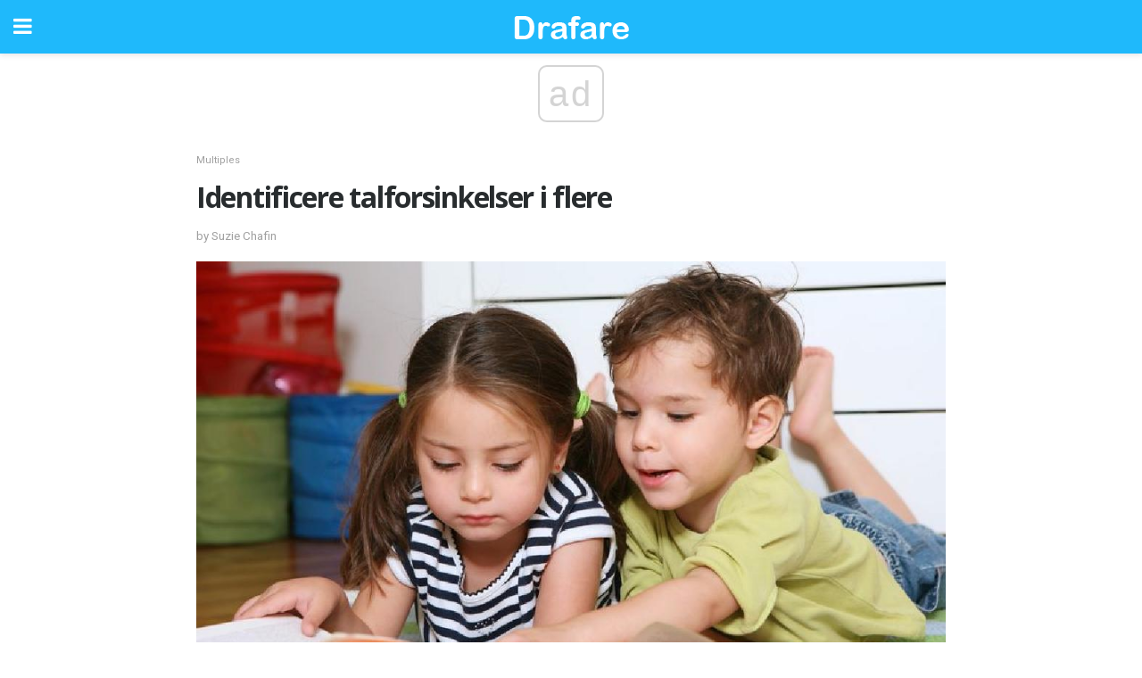

--- FILE ---
content_type: text/html; charset=UTF-8
request_url: https://da.drafare.com/identificere-talforsinkelser-i-flere/
body_size: 14516
content:
<!doctype html>
<html amp>
<head>
<meta charset="utf-8">
<meta name="viewport" content="width=device-width,initial-scale=1,minimum-scale=1,maximum-scale=1,user-scalable=no">
<link rel="canonical" href="https://da.drafare.com/identificere-talforsinkelser-i-flere/">
<script custom-element="amp-sidebar" src="https://cdn.ampproject.org/v0/amp-sidebar-0.1.js" async></script>
<link rel="icon" href="https://da.drafare.com/wp-content/themes/jnews-health/images/favicon-75x75.png" sizes="32x32" />
<link rel="icon" href="https://da.drafare.com/wp-content/themes/jnews-health/images/favicon.png" sizes="192x192" />
<link rel="apple-touch-icon-precomposed" href="https://da.drafare.com/wp-content/themes/jnews-health/images/favicon.png" />
<meta name="msapplication-TileImage" content="https://da.drafare.com/wp-content/themes/jnews-health/images/favicon.png" />
<link href="https://maxcdn.bootstrapcdn.com/font-awesome/4.7.0/css/font-awesome.min.css" rel="stylesheet" type="text/css">
<title>Identificere talforsinkelser i flere</title>
<script src="https://cdn.ampproject.org/v0.js" async></script>
<link rel="stylesheet" href="https://fonts.googleapis.com/css?family=Roboto%3Aregular%2C700%2Citalic%2C700italic%7COpen+Sans%3Aregular%2C700" >
<style amp-boilerplate>body{-webkit-animation:-amp-start 8s steps(1,end) 0s 1 normal both;-moz-animation:-amp-start 8s steps(1,end) 0s 1 normal both;-ms-animation:-amp-start 8s steps(1,end) 0s 1 normal both;animation:-amp-start 8s steps(1,end) 0s 1 normal both}@-webkit-keyframes -amp-start{from{visibility:hidden}to{visibility:visible}}@-moz-keyframes -amp-start{from{visibility:hidden}to{visibility:visible}}@-ms-keyframes -amp-start{from{visibility:hidden}to{visibility:visible}}@-o-keyframes -amp-start{from{visibility:hidden}to{visibility:visible}}@keyframes -amp-start{from{visibility:hidden}to{visibility:visible}}</style>
<noscript>
	<style amp-boilerplate>body{-webkit-animation:none;-moz-animation:none;-ms-animation:none;animation:none}</style>
</noscript>
<style amp-custom>
	/*** Generic WP ***/
	/*.alignright {
	float: right;
	}
	.alignleft {
	float: left;
	}*/
	.aligncenter {
	display: block;
	margin-left: auto;
	margin-right: auto;
	}
	.amp-wp-enforced-sizes {
	/** Our sizes fallback is 100vw, and we have a padding on the container; the max-width here prevents the element from overflowing. **/
	max-width: 100%;
	margin: 0 auto;
	}
	.amp-wp-unknown-size img {
	/** Worst case scenario when we can't figure out dimensions for an image. **/
	/** Force the image into a box of fixed dimensions and use object-fit to scale. **/
	object-fit: contain;
	}
	/* Clearfix */
	.clearfix:before, .clearfix:after {
	content: " ";
	display: table;
	}
	.clearfix:after {
	clear: both;
	}
	/*** Theme Styles ***/
	.amp-wp-content, .amp-wp-title-bar div {
	margin: 0 auto;
	max-width: 600px;
	}
	body, html {
	height: 100%;
	margin: 0;
	}
	body {
	background-color: #FFFFFF;
	color: #4f5254;
	font-family: -apple-system, BlinkMacSystemFont, "Segoe UI", "Roboto", "Oxygen-Sans", "Ubuntu", "Cantarell", "Helvetica Neue", sans-serif;
	font-size: 14px;
	line-height: 1.785714285714286em;
	text-rendering: optimizeLegibility;
	-webkit-font-smoothing: antialiased;
	-moz-osx-font-smoothing: grayscale;
	}
	h1,
	h2,
	h3,
	h4,
	h5,
	h6,
	.amp-wp-title {
	color: #282c2e;
	}
	body,
	input,
	textarea,
	select,
	.chosen-container-single .chosen-single,
	.btn,
	.button {
	font-family: Roboto;
	}
	.amp-wp-title {
	font-family: Open Sans;
	}
	::-moz-selection {
	background: #fde69a;
	color: #212121;
	text-shadow: none;
	}
	::-webkit-selection {
	background: #fde69a;
	color: #212121;
	text-shadow: none;
	}
	::selection {
	background: #fde69a;
	color: #212121;
	text-shadow: none;
	}
	p, ol, ul, figure {
	margin: 0 0 1em;
	padding: 0;
	}
	a, a:visited {
	text-decoration: none;
	}
	a:hover, a:active, a:focus {
	color: #212121;
	}
	/*** Global Color ***/
	a,
	a:visited,
	#breadcrumbs a:hover,
	.amp-related-content h3 a:hover,
	.amp-related-content h3 a:focus,
	.bestprice .price, .jeg_review_title
	{
	color: #1fb9fb;
	}
	/*** Header ***/
	.amp-wp-header {
	text-align: center;
	background-color: #fff;
	height: 60px;
	box-shadow: 0 2px 6px rgba(0, 0, 0,.1);
	}
	.amp-wp-header.dark {
	background-color: #212121;
	}
	.amp-wp-header .jeg_mobile_logo {
	background-image: url(https://da.drafare.com/wp-content/themes/jnews-health/images/health_logo_mobile.png);
	}
	@media
	only screen and (-webkit-min-device-pixel-ratio: 2),
	only screen and (   min--moz-device-pixel-ratio: 2),
	only screen and (     -o-min-device-pixel-ratio: 2/1),
	only screen and (        min-device-pixel-ratio: 2),
	only screen and (                min-resolution: 192dpi),
	only screen and (                min-resolution: 2dppx) {
	.amp-wp-header .jeg_mobile_logo {
	background-image: url(https://da.drafare.com/wp-content/themes/jnews-health/images/health_logo_mobile2x.png);
	background-size: 180px;
	}
	}
	.amp-wp-header,
	.amp-wp-header.dark  {
	background-color: #1fb9fb;
	}
	.amp-wp-header div {
	color: #fff;
	font-size: 1em;
	font-weight: 400;
	margin: 0 auto;
	position: relative;
	display: block;
	width: 100%;
	height: 100%;
	}
	.amp-wp-header a {
	text-align: center;
	width: 100%;
	height: 100%;
	display: block;
	background-position: center center;
	background-repeat: no-repeat;
	}
	.amp-wp-site-icon {
	vertical-align: middle;
	}
	/*** Article ***/
	.amp-wp-article {
	color: #333;
	font-size: 16px;
	line-height: 1.625em;
	margin: 22px auto 30px;
	padding: 0 15px;
	max-width: 840px;
	overflow-wrap: break-word;
	word-wrap: break-word;
	}
	/* Article Breadcrumb */
	.amp-wp-breadcrumb {
	margin: -5px auto 10px;
	font-size: 11px;
	color: #a0a0a0;
	}
	#breadcrumbs a {
	color: #53585c;
	}
	#breadcrumbs .fa {
	padding: 0 3px
	}
	#breadcrumbs .breadcrumb_last_link a {
	color: #a0a0a0
	}
	/* Article Header */
	.amp-wp-article-header {
	margin-bottom: 15px;
	}
	.amp-wp-title {
	display: block;
	width: 100%;
	font-size: 32px;
	font-weight: bold;
	line-height: 1.15;
	margin: 0 0 .4em;
	letter-spacing: -0.04em;
	}
	/* Article Meta */
	.amp-wp-meta {
	color: #a0a0a0;
	list-style: none;
	font-size: smaller;
	}
	.amp-wp-meta li {
	display: inline-block;
	line-height: 1;
	}
	.amp-wp-byline amp-img, .amp-wp-byline .amp-wp-author {
	display: inline-block;
	}
	.amp-wp-author a {
	font-weight: bold;
	}
	.amp-wp-byline amp-img {
	border-radius: 100%;
	position: relative;
	margin-right: 6px;
	vertical-align: middle;
	}
	.amp-wp-posted-on {
	margin-left: 5px;
	}
	.amp-wp-posted-on:before {
	content: '\2014';
	margin-right: 5px;
	}
	/* Featured image */
	/* .amp-wp-article .amp-wp-article-featured-image {
	margin: 0 -15px 15px;
	max-width: none;
	} */
	.amp-wp-article-featured-image amp-img {
	margin: 0 auto;
	}
	.amp-wp-article-featured-image.wp-caption .wp-caption-text {
	margin: 0 18px;
	}
	/* Social Share */
	.jeg_share_amp_container {
	margin: 0 0 15px;
	}
	.jeg_sharelist {
	float: none;
	display: -webkit-flex;
	display: -ms-flexbox;
	display: flex;
	-webkit-flex-wrap: wrap;
	-ms-flex-wrap: wrap;
	flex-wrap: wrap;
	-webkit-align-items: flex-start;
	-ms-flex-align: start;
	align-items: flex-start;
	}
	.jeg_share_button a {
	display: -webkit-flex;
	display: -ms-flexbox;
	display: flex;
	-webkit-flex: 1;
	-ms-flex: 1;
	flex: 1;
	-webkit-justify-content: center;
	-ms-flex-pack: center;
	justify-content: center;
	-webkit-backface-visibility: hidden;
	backface-visibility: hidden;
	}
	.jeg_share_button a {
	float: left;
	width: auto;
	height: 32px;
	line-height: 32px;
	white-space: nowrap;
	padding: 0 10px;
	color: #fff;
	background: #212121;
	margin: 0 5px 5px 0;
	border-radius: 3px;
	text-align: center;
	-webkit-transition: .2s;
	-o-transition: .2s;
	transition: .2s;
	}
	.jeg_share_button a:last-child {
	margin-right: 0
	}
	.jeg_share_button a:hover {
	opacity: .75
	}
	.jeg_share_button a > span {
	display: none;
	}
	.jeg_share_button .fa {
	font-size: 16px;
	line-height: inherit;
	}
	.jeg_share_button .jeg_btn-facebook {
	background: #45629f;
	}
	.jeg_share_button .jeg_btn-twitter {
	background: #5eb2ef;
	}
	.jeg_share_button .jeg_btn-pinterest {
	background: #e02647;
	}
	.jeg_share_button .jeg_btn-google-plus {
	background: #df5443;
	}
	/*** Article Content ***/
	.amp-wp-article-content {
	color: #4f5254;
	}
	.amp-wp-article-content ul, .amp-wp-article-content ol {
	margin: 0 0 1.5em 1.5em;
	}
	.amp-wp-article-content li {
	margin-bottom: 0.5em;
	}
	.amp-wp-article-content ul {
	list-style: square;
	}
	.amp-wp-article-content ol {
	list-style: decimal;
	}
	.amp-wp-article-content ul.fa-ul {
	list-style: none;
	margin-left: inherit;
	padding-left: inherit;
	}
	.amp-wp-article-content amp-img {
	margin: 0 auto 15px;
	}
	.amp-wp-article-content .wp-caption amp-img {
	margin-bottom: 0px;
	}
	.amp-wp-article-content amp-img.alignright {
	margin: 5px -15px 15px 15px;
	max-width: 60%;
	}
	.amp-wp-article-content amp-img.alignleft {
	margin: 5px 15px 15px -15px;
	max-width: 60%;
	}
	.amp-wp-article-content h1, .amp-wp-article-content h2, .amp-wp-article-content h3, .amp-wp-article-content h4, .amp-wp-article-content h5, .amp-wp-article-content h6 {
	font-weight: 500;
	}
	dt {
	font-weight: 600;
	}
	dd {
	margin-bottom: 1.25em;
	}
	em, cite {
	font-style: italic;
	}
	ins {
	background: #fcf8e3;
	}
	sub, sup {
	font-size: 62.5%;
	}
	sub {
	vertical-align: sub;
	bottom: 0;
	}
	sup {
	vertical-align: super;
	top: 0.25em;
	}
	/* Table */
	table {
	width: 100%;
	margin: 1em 0 30px;
	line-height: normal;
	color: #7b7b7b;
	}
	tr {
	border-bottom: 1px solid #eee;
	}
	tbody tr:hover {
	color: #53585c;
	background: #f7f7f7;
	}
	thead tr {
	border-bottom: 2px solid #eee;
	}
	th, td {
	font-size: 0.85em;
	padding: 8px 20px;
	text-align: left;
	border-left: 1px solid #eee;
	border-right: 1px solid #eee;
	}
	th {
	color: #53585c;
	font-weight: bold;
	vertical-align: middle;
	}
	tbody tr:last-child, th:first-child, td:first-child, th:last-child, td:last-child {
	border: 0;
	}
	/* Quotes */
	blockquote {
	display: block;
	color: #7b7b7b;
	font-style: italic;
	padding-left: 1em;
	border-left: 4px solid #eee;
	margin: 0 0 15px 0;
	}
	blockquote p:last-child {
	margin-bottom: 0;
	}
	/* Captions */
	.wp-caption {
	max-width: 100%;
	box-sizing: border-box;
	}
	.wp-caption.alignleft {
	margin: 5px 20px 20px 0;
	}
	.wp-caption.alignright {
	margin: 5px 0 20px 20px;
	}
	.wp-caption .wp-caption-text {
	margin: 3px 0 1em;
	font-size: 12px;
	color: #a0a0a0;
	text-align: center;
	}
	.wp-caption a {
	color: #a0a0a0;
	text-decoration: underline;
	}
	/* AMP Media */
	amp-carousel {
	margin-top: -25px;
	}
	.amp-wp-article-content amp-carousel amp-img {
	border: none;
	}
	amp-carousel > amp-img > img {
	object-fit: contain;
	}
	.amp-wp-iframe-placeholder {
	background-color: #212121;
	background-size: 48px 48px;
	min-height: 48px;
	}
	/* Shortcodes */
	.intro-text {
	font-size: larger;
	line-height: 1.421em;
	letter-spacing: -0.01em;
	}
	.dropcap {
	display: block;
	float: left;
	margin: 0.04em 0.2em 0 0;
	color: #212121;
	font-size: 3em;
	line-height: 1;
	padding: 10px 15px;
	}
	.dropcap.rounded {
	border-radius: 10px;
	}
	/* Pull Quote */
	.pullquote {
	font-size: larger;
	border: none;
	padding: 0 1em;
	position: relative;
	text-align: center;
	}
	.pullquote:before, .pullquote:after {
	content: '';
	display: block;
	width: 50px;
	height: 2px;
	background: #eee;
	}
	.pullquote:before {
	margin: 1em auto 0.65em;
	}
	.pullquote:after {
	margin: 0.75em auto 1em;
	}
	/* Article Review */
	.jeg_review_wrap {
	border-top: 3px solid #eee;
	padding-top: 20px;
	margin: 40px 0;
	}
	.jeg_reviewheader {
	margin-bottom: 20px;
	}
	.jeg_review_title {
	font-weight: bold;
	margin: 0 0 20px;
	}
	.jeg_review_wrap .jeg_review_subtitle {
	font-size: smaller;
	line-height: 1.4em;
	margin: 0 0 5px;
	}
	.jeg_review_wrap h3 {
	font-size: 16px;
	font-weight: bolder;
	margin: 0 0 10px;
	text-transform: uppercase;
	}
	.review_score {
	float: left;
	color: #fff;
	text-align: center;
	width: 70px;
	margin-right: 15px;
	}
	.review_score .score_text {
	background: rgba(0, 0, 0, 0.08);
	}
	.score_good {
	background: #0D86F7;
	}
	.score_avg {
	background: #A20DF7;
	}
	.score_bad {
	background: #F70D0D;
	}
	.score_value {
	display: block;
	font-size: 26px;
	font-weight: bold;
	line-height: normal;
	padding: 10px 0;
	}
	.score_value .percentsym {
	font-size: 50%;
	vertical-align: super;
	margin-right: -0.45em;
	}
	.score_text {
	display: block;
	padding: 3px 0;
	font-size: 12px;
	letter-spacing: 1.5px;
	text-transform: uppercase;
	text-rendering: auto;
	-webkit-font-smoothing: auto;
	-moz-osx-font-smoothing: auto;
	}
	.jeg_reviewdetail {
	margin-bottom: 30px;
	background: #f5f5f5;
	border-radius: 3px;
	width: 100%;
	}
	.conspros {
	padding: 15px 20px;
	}
	.jeg_reviewdetail .conspros:first-child {
	border-bottom: 1px solid #e0e0e0;
	}
	.jeg_reviewdetail ul {
	margin: 0;
	list-style-type: none;
	font-size: smaller;
	}
	.jeg_reviewdetail li {
	padding-left: 22px;
	position: relative;
	}
	.jeg_reviewdetail li > i {
	color: #a0a0a0;
	position: absolute;
	left: 0;
	top: -1px;
	font-style: normal;
	font-size: 14px;
	}
	.jeg_reviewdetail li > i:before {
	font-family: 'FontAwesome';
	content: "\f00c";
	display: inline-block;
	text-rendering: auto;
	-webkit-font-smoothing: antialiased;
	-moz-osx-font-smoothing: grayscale;
	}
	.jeg_reviewdetail .conspros:last-child li > i:before {
	content: "\f00d";
	}
	/* Review Breakdown */
	.jeg_reviewscore {
	padding: 15px 20px;
	border: 2px solid #eee;
	border-radius: 3px;
	margin-bottom: 30px;
	}
	.jeg_reviewscore ul {
	margin: 0;
	font-family: inherit;
	}
	.jeg_reviewscore li {
	margin: 1em 0;
	padding: 0;
	font-size: 13px;
	list-style: none;
	}
	/* Review Stars */
	.jeg_review_stars {
	font-size: 14px;
	color: #F7C90D;
	}
	.jeg_reviewstars li {
	border-top: 1px dotted #eee;
	padding-top: 8px;
	margin: 8px 0;
	}
	.jeg_reviewstars .reviewscore {
	float: right;
	font-size: 18px;
	color: #F7C90D;
	}
	/* Review Bars */
	.jeg_reviewbars .reviewscore {
	font-weight: bold;
	float: right;
	}
	.jeg_reviewbars .jeg_reviewbar_wrap, .jeg_reviewbars .barbg {
	height: 4px;
	border-radius: 2px;
	}
	.jeg_reviewbars .jeg_reviewbar_wrap {
	position: relative;
	background: #eee;
	clear: both;
	}
	.jeg_reviewbars .barbg {
	position: relative;
	display: block;
	background: #F7C90D;
	background: -moz-linear-gradient(left, rgba(247, 201, 13, 1) 0%, rgba(247, 201, 13, 1) 45%, rgba(247, 126, 13, 1) 100%);
	background: -webkit-linear-gradient(left, rgba(247, 201, 13, 1) 0%, rgba(247, 201, 13, 1) 45%, rgba(247, 126, 13, 1) 100%);
	background: linear-gradient(to right, rgba(247, 201, 13, 1) 0%, rgba(247, 201, 13, 1) 45%, rgba(247, 126, 13, 1) 100%);
	filter: progid:DXImageTransform.Microsoft.gradient(startColorstr='#f7c90d', endColorstr='#f77e0d', GradientType=1);
	}
	.jeg_reviewbars .barbg:after {
	width: 10px;
	height: 10px;
	border-radius: 100%;
	background: #fff;
	content: '';
	position: absolute;
	right: 0;
	display: block;
	border: 3px solid #F77E0D;
	top: -3px;
	box-sizing: border-box;
	}
	/* Product Deals */
	.jeg_deals h3 {
	text-transform: none;
	font-size: 18px;
	margin-bottom: 5px;
	font-weight: bold;
	}
	.dealstitle p {
	font-size: smaller;
	}
	.bestprice {
	margin-bottom: 1em;
	}
	.bestprice h4 {
	font-size: smaller;
	font-weight: bold;
	text-transform: uppercase;
	display: inline;
	}
	.bestprice .price {
	font-size: 1em;
	}
	.jeg_deals .price {
	font-weight: bold;
	}
	.jeg_deals a {
	color: #212121
	}
	/* Deals on Top Article */
	.jeg_deals_float {
	width: 100%;
	padding: 10px 15px 15px;
	background: #f5f5f5;
	border-radius: 3px;
	margin: 0 0 1.25em;
	box-sizing: border-box;
	}
	.jeg_deals_float h3 {
	font-size: smaller;
	margin: 0 0 5px;
	}
	.jeg_deals_float .jeg_storelist li {
	padding: 3px 7px;
	font-size: small;
	}
	ul.jeg_storelist {
	list-style: none;
	margin: 0;
	border: 1px solid #e0e0e0;
	font-family: inherit;
	}
	.jeg_storelist li {
	background: #fff;
	border-bottom: 1px solid #e0e0e0;
	padding: 5px 10px;
	margin: 0;
	font-size: 13px;
	}
	.jeg_storelist li:last-child {
	border-bottom: 0
	}
	.jeg_storelist li .priceinfo {
	float: right;
	}
	.jeg_storelist .productlink {
	display: inline-block;
	padding: 0 10px;
	color: #fff;
	border-radius: 2px;
	font-size: 11px;
	line-height: 20px;
	margin-left: 5px;
	text-transform: uppercase;
	font-weight: bold;
	}
	/* Article Footer Meta */
	.amp-wp-meta-taxonomy {
	display: block;
	list-style: none;
	margin: 20px 0;
	border-bottom: 2px solid #eee;
	}
	.amp-wp-meta-taxonomy span {
	font-weight: bold;
	}
	.amp-wp-tax-category, .amp-wp-tax-tag {
	font-size: smaller;
	line-height: 1.4em;
	margin: 0 0 1em;
	}
	.amp-wp-tax-tag span {
	font-weight: bold;
	margin-right: 3px;
	}
	.amp-wp-tax-tag a {
	color: #616161;
	background: #f5f5f5;
	display: inline-block;
	line-height: normal;
	padding: 3px 8px;
	margin: 0 3px 5px 0;
	-webkit-transition: all 0.2s linear;
	-o-transition: all 0.2s linear;
	transition: all 0.2s linear;
	}
	.amp-wp-tax-tag a:hover,
	.jeg_storelist .productlink {
	color: #fff;
	background: #1fb9fb;
	}
	/* AMP Related */
	.amp-related-wrapper h2 {
	font-size: 16px;
	font-weight: bold;
	margin-bottom: 10px;
	}
	.amp-related-content {
	margin-bottom: 15px;
	overflow: hidden;
	}
	.amp-related-content amp-img {
	float: left;
	width: 100px;
	}
	.amp-related-text {
	margin-left: 100px;
	padding-left: 15px;
	}
	.amp-related-content h3 {
	font-size: 14px;
	font-weight: 500;
	line-height: 1.4em;
	margin: 0 0 5px;
	}
	.amp-related-content h3 a {
	color: #212121;
	}
	.amp-related-content .amp-related-meta {
	color: #a0a0a0;
	font-size: 10px;
	line-height: normal;
	text-transform: uppercase;
	}
	.amp-related-date {
	margin-left: 5px;
	}
	.amp-related-date:before {
	content: '\2014';
	margin-right: 5px;
	}
	/* AMP Comment */
	.amp-wp-comments-link {
	}
	.amp-wp-comments-link a {
	}
	/* AMP Footer */
	.amp-wp-footer {
	background: #f5f5f5;
	color: #999;
	text-align: center;
	}
	.amp-wp-footer .amp-wp-footer-inner {
	margin: 0 auto;
	padding: 15px;
	position: relative;
	}
	.amp-wp-footer h2 {
	font-size: 1em;
	line-height: 1.375em;
	margin: 0 0 .5em;
	}
	.amp-wp-footer .back-to-top {
	font-size: 11px;
	text-transform: uppercase;
	letter-spacing: 1px;
	}
	.amp-wp-footer p {
	font-size: 12px;
	line-height: 1.5em;
	margin: 1em 2em .6em;
	}
	.amp-wp-footer a {
	color: #53585c;
	text-decoration: none;
	}
	.amp-wp-social-footer a:not(:last-child) {
	margin-right: 0.8em;
	}
	/* AMP Ads */
	.amp_ad_wrapper {
	text-align: center;
	}
	/* AMP Sidebar */
	.toggle_btn,
	.amp-wp-header .jeg_search_toggle {
	color: #212121;
	background: transparent;
	font-size: 24px;
	top: 0;
	left: 0;
	position: absolute;
	display: inline-block;
	width: 50px;
	height: 60px;
	line-height: 60px;
	text-align: center;
	border: none;
	padding: 0;
	outline: 0;
	}
	.amp-wp-header.dark .toggle_btn,
	.amp-wp-header.dark .jeg_search_toggle {
	color: #fff;
	}
	.amp-wp-header .jeg_search_toggle {
	left: auto;
	right: 0;
	}
	#sidebar {
	background-color: #fff;
	width: 100%;
	max-width: 320px;
	}
	#sidebar > div:nth-child(3) {
	display: none;
	}
	.jeg_mobile_wrapper {
	height: 100%;
	overflow-x: hidden;
	overflow-y: auto;
	}
	.jeg_mobile_wrapper .nav_wrap {
	min-height: 100%;
	display: flex;
	flex-direction: column;
	position: relative;
	}
	.jeg_mobile_wrapper .nav_wrap:before {
	content: "";
	position: absolute;
	top: 0;
	left: 0;
	right: 0;
	bottom: 0;
	min-height: 100%;
	z-index: -1;
	}
	.jeg_mobile_wrapper .item_main {
	flex: 1;
	}
	.jeg_mobile_wrapper .item_bottom {
	-webkit-box-pack: end;
	-ms-flex-pack: end;
	justify-content: flex-end;
	}
	.jeg_aside_item {
	display: block;
	padding: 20px;
	border-bottom: 1px solid #eee;
	}
	.item_bottom .jeg_aside_item {
	padding: 10px 20px;
	border-bottom: 0;
	}
	.item_bottom .jeg_aside_item:first-child {
	padding-top: 20px;
	}
	.item_bottom .jeg_aside_item:last-child {
	padding-bottom: 20px;
	}
	.jeg_aside_item:last-child {
	border-bottom: 0;
	}
	.jeg_aside_item:after {
	content: "";
	display: table;
	clear: both;
	}
	/* Mobile Aside Widget */
	.jeg_mobile_wrapper .widget {
	display: block;
	padding: 20px;
	margin-bottom: 0;
	border-bottom: 1px solid #eee;
	}
	.jeg_mobile_wrapper .widget:last-child {
	border-bottom: 0;
	}
	.jeg_mobile_wrapper .widget .jeg_ad_module {
	margin-bottom: 0;
	}
	/* Mobile Menu Account */
	.jeg_aside_item.jeg_mobile_profile {
	display: none;
	}
	/* Mobile Menu */
	.jeg_navbar_mobile_wrapper {
	position: relative;
	z-index: 9;
	}
	.jeg_mobile_menu li a {
	color: #212121;
	margin-bottom: 15px;
	display: block;
	font-size: 18px;
	line-height: 1.444em;
	font-weight: bold;
	position: relative;
	}
	.jeg_mobile_menu li.sfHover > a, .jeg_mobile_menu li a:hover {
	color: #f70d28;
	}
	.jeg_mobile_menu,
	.jeg_mobile_menu ul {
	list-style: none;
	margin: 0px;
	}
	.jeg_mobile_menu ul {
	padding-bottom: 10px;
	padding-left: 20px;
	}
	.jeg_mobile_menu ul li a {
	color: #757575;
	font-size: 15px;
	font-weight: normal;
	margin-bottom: 12px;
	padding-bottom: 5px;
	border-bottom: 1px solid #eee;
	}
	.jeg_mobile_menu.sf-arrows .sfHover .sf-with-ul:after {
	-webkit-transform: rotate(90deg);
	transform: rotate(90deg);
	}
	/** Mobile Socials **/
	.jeg_mobile_wrapper .socials_widget {
	display: -webkit-box;
	display: -ms-flexbox;
	display: flex;
	}
	.jeg_mobile_wrapper .socials_widget a {
	margin-bottom: 0;
	display: block;
	}
	/* Mobile: Social Icon */
	.jeg_mobile_topbar .jeg_social_icon_block.nobg a {
	margin-right: 10px;
	}
	.jeg_mobile_topbar .jeg_social_icon_block.nobg a .fa {
	font-size: 14px;
	}
	/* Mobile Search */
	.jeg_navbar_mobile .jeg_search_wrapper {
	position: static;
	}
	.jeg_navbar_mobile .jeg_search_popup_expand {
	float: none;
	}
	.jeg_search_expanded .jeg_search_popup_expand .jeg_search_toggle {
	position: relative;
	}
	.jeg_navbar_mobile .jeg_search_expanded .jeg_search_popup_expand .jeg_search_toggle:before {
	border-color: transparent transparent #fff;
	border-style: solid;
	border-width: 0 8px 8px;
	content: "";
	right: 0;
	position: absolute;
	bottom: -1px;
	z-index: 98;
	}
	.jeg_navbar_mobile .jeg_search_expanded .jeg_search_popup_expand .jeg_search_toggle:after {
	border-color: transparent transparent #eee;
	border-style: solid;
	border-width: 0 9px 9px;
	content: "";
	right: -1px;
	position: absolute;
	bottom: 0px;
	z-index: 97;
	}
	.jeg_navbar_mobile .jeg_search_popup_expand .jeg_search_form:before,
	.jeg_navbar_mobile .jeg_search_popup_expand .jeg_search_form:after {
	display: none;
	}
	.jeg_navbar_mobile .jeg_search_popup_expand .jeg_search_form {
	width: auto;
	border-left: 0;
	border-right: 0;
	left: -15px;
	right: -15px;
	padding: 20px;
	-webkit-transform: none;
	transform: none;
	}
	.jeg_navbar_mobile .jeg_search_popup_expand .jeg_search_result {
	margin-top: 84px;
	width: auto;
	left: -15px;
	right: -15px;
	border: 0;
	}
	.jeg_navbar_mobile .jeg_search_form .jeg_search_button {
	font-size: 18px;
	}
	.jeg_navbar_mobile .jeg_search_wrapper .jeg_search_input {
	font-size: 18px;
	padding: .5em 40px .5em 15px;
	height: 42px;
	}
	.jeg_navbar_mobile .jeg_nav_left .jeg_search_popup_expand .jeg_search_form:before {
	right: auto;
	left: 16px;
	}
	.jeg_navbar_mobile .jeg_nav_left .jeg_search_popup_expand .jeg_search_form:after {
	right: auto;
	left: 15px;
	}
	.jeg_search_wrapper .jeg_search_input {
	width: 100%;
	vertical-align: middle;
	height: 40px;
	padding: 0.5em 30px 0.5em 14px;
	box-sizing: border-box;
	}
	.jeg_mobile_wrapper .jeg_search_result {
	width: 100%;
	border-left: 0;
	border-right: 0;
	right: 0;
	}
	.admin-bar .jeg_mobile_wrapper {
	padding-top: 32px;
	}
	.admin-bar .jeg_show_menu .jeg_menu_close {
	top: 65px;
	}
	/* Mobile Copyright */
	.jeg_aside_copyright {
	font-size: 11px;
	color: #757575;
	letter-spacing: .5px;
	}
	.jeg_aside_copyright a {
	color: inherit;
	border-bottom: 1px solid #aaa;
	}
	.jeg_aside_copyright p {
	margin-bottom: 1.2em;
	}
	.jeg_aside_copyright p:last-child {
	margin-bottom: 0;
	}
	/* Social Icon */
	.socials_widget a {
	display: inline-block;
	margin: 0 10px 10px 0;
	text-decoration: none;
	}
	.socials_widget.nobg a {
	margin: 0 20px 15px 0;
	}
	.socials_widget a:last-child {
	margin-right: 0
	}
	.socials_widget.nobg a .fa {
	font-size: 18px;
	width: auto;
	height: auto;
	line-height: inherit;
	background: transparent;
	}
	.socials_widget a .fa {
	font-size: 1em;
	display: inline-block;
	width: 38px;
	line-height: 36px;
	white-space: nowrap;
	color: #fff;
	text-align: center;
	-webkit-transition: all 0.2s ease-in-out;
	-o-transition: all 0.2s ease-in-out;
	transition: all 0.2s ease-in-out;
	}
	.socials_widget.circle a .fa {
	border-radius: 100%;
	}
	/* Social Color */
	.socials_widget .jeg_rss .fa {
	background: #ff6f00;
	}
	.socials_widget .jeg_facebook .fa {
	background: #45629f;
	}
	.socials_widget .jeg_twitter .fa {
	background: #5eb2ef;
	}
	.socials_widget .jeg_google-plus .fa {
	background: #df5443;
	}
	.socials_widget .jeg_linkedin .fa {
	background: #0083bb;
	}
	.socials_widget .jeg_instagram .fa {
	background: #125d8f;
	}
	.socials_widget .jeg_pinterest .fa {
	background: #e02647;
	}
	.socials_widget .jeg_behance .fa {
	background: #1e72ff;
	}
	.socials_widget .jeg_dribbble .fa {
	background: #eb5590;
	}
	.socials_widget .jeg_reddit .fa {
	background: #5f99cf;
	}
	.socials_widget .jeg_stumbleupon .fa {
	background: #ff4e2e;
	}
	.socials_widget .jeg_vimeo .fa {
	background: #a1d048;
	}
	.socials_widget .jeg_github .fa {
	background: #313131;
	}
	.socials_widget .jeg_flickr .fa {
	background: #ff0077;
	}
	.socials_widget .jeg_tumblr .fa {
	background: #2d4862;
	}
	.socials_widget .jeg_soundcloud .fa {
	background: #ffae00;
	}
	.socials_widget .jeg_youtube .fa {
	background: #c61d23;
	}
	.socials_widget .jeg_twitch .fa {
	background: #6441a5;
	}
	.socials_widget .jeg_vk .fa {
	background: #3e5c82;
	}
	.socials_widget .jeg_weibo .fa {
	background: #ae2c00;
	}
	/* Social Color No Background*/
	.socials_widget.nobg .jeg_rss .fa {
	color: #ff6f00;
	}
	.socials_widget.nobg .jeg_facebook .fa {
	color: #45629f;
	}
	.socials_widget.nobg .jeg_twitter .fa {
	color: #5eb2ef;
	}
	.socials_widget.nobg .jeg_google-plus .fa {
	color: #df5443;
	}
	.socials_widget.nobg .jeg_linkedin .fa {
	color: #0083bb;
	}
	.socials_widget.nobg .jeg_instagram .fa {
	color: #125d8f;
	}
	.socials_widget.nobg .jeg_pinterest .fa {
	color: #e02647;
	}
	.socials_widget.nobg .jeg_behance .fa {
	color: #1e72ff;
	}
	.socials_widget.nobg .jeg_dribbble .fa {
	color: #eb5590;
	}
	.socials_widget.nobg .jeg_reddit .fa {
	color: #5f99cf;
	}
	.socials_widget.nobg .jeg_stumbleupon .fa {
	color: #ff4e2e;
	}
	.socials_widget.nobg .jeg_vimeo .fa {
	color: #a1d048;
	}
	.socials_widget.nobg .jeg_github .fa {
	color: #313131;
	}
	.socials_widget.nobg .jeg_flickr .fa {
	color: #ff0077;
	}
	.socials_widget.nobg .jeg_tumblr .fa {
	color: #2d4862;
	}
	.socials_widget.nobg .jeg_soundcloud .fa {
	color: #ffae00;
	}
	.socials_widget.nobg .jeg_youtube .fa {
	color: #c61d23;
	}
	.socials_widget.nobg .jeg_twitch .fa {
	color: #6441a5;
	}
	.socials_widget.nobg .jeg_vk .fa {
	color: #3e5c82;
	}
	.socials_widget.nobg .jeg_weibo .fa {
	color: #ae2c00;
	}
	/** Mobile Search Form **/
	.jeg_search_wrapper {
	position: relative;
	}
	.jeg_search_wrapper .jeg_search_form {
	display: block;
	position: relative;
	line-height: normal;
	min-width: 60%;
	}
	.jeg_search_no_expand .jeg_search_toggle {
	display: none;
	}
	.jeg_mobile_wrapper .jeg_search_result {
	width: 100%;
	border-left: 0;
	border-right: 0;
	right: 0;
	}
	.jeg_search_hide {
	display: none;
	}
	.jeg_mobile_wrapper .jeg_search_no_expand .jeg_search_input {
	box-shadow: inset 0 2px 2px rgba(0,0,0,.05);
	}
	.jeg_mobile_wrapper .jeg_search_result {
	width: 100%;
	border-left: 0;
	border-right: 0;
	right: 0;
	}
	.jeg_search_no_expand.round .jeg_search_input {
	border-radius: 33px;
	padding: .5em 15px;
	}
	.jeg_search_no_expand.round .jeg_search_button {
	padding-right: 12px;
	}
	input:not([type="submit"]) {
	display: inline-block;
	background: #fff;
	border: 1px solid #e0e0e0;
	border-radius: 0;
	padding: 7px 14px;
	height: 40px;
	outline: none;
	font-size: 14px;
	font-weight: 300;
	margin: 0;
	width: 100%;
	max-width: 100%;
	-webkit-transition: all 0.2s ease;
	transition: .25s ease;
	box-shadow: none;
	}
	input[type="submit"], .btn {
	border: none;
	background: #f70d28;
	color: #fff;
	padding: 0 20px;
	line-height: 40px;
	height: 40px;
	display: inline-block;
	cursor: pointer;
	text-transform: uppercase;
	font-size: 13px;
	font-weight: bold;
	letter-spacing: 2px;
	outline: 0;
	-webkit-appearance: none;
	-webkit-transition: .3s ease;
	transition: .3s ease;
	}
	.jeg_search_wrapper .jeg_search_button {
	color: #212121;
	background: transparent;
	border: 0;
	font-size: 14px;
	outline: none;
	cursor: pointer;
	position: absolute;
	height: auto;
	min-height: unset;
	top: 0;
	bottom: 0;
	right: 0;
	padding: 0 10px;
	transition: none;
	}
	/** Mobile Dark Scheme **/
	.dark .jeg_bg_overlay {
	background: #fff;
	}
	.dark .jeg_mobile_wrapper {
	background-color: #212121;
	color: #f5f5f5;
	}
	.dark .jeg_mobile_wrapper .jeg_search_result {
	background: rgba(0, 0, 0, .9);
	color: #f5f5f5;
	border: 0;
	}
	.dark .jeg_menu_close {
	color: #212121;
	}
	.dark .jeg_aside_copyright,
	.dark .profile_box a,
	.dark .jeg_mobile_menu li a,
	.dark .jeg_mobile_wrapper .jeg_search_result a,
	.dark .jeg_mobile_wrapper .jeg_search_result .search-link {
	color: #f5f5f5;
	}
	.dark .jeg_aside_copyright a {
	border-color: rgba(255, 255, 255, .8)
	}
	.dark .jeg_aside_item,
	.dark .jeg_mobile_menu ul li a,
	.dark .jeg_search_result.with_result .search-all-button {
	border-color: rgba(255, 255, 255, .15);
	}
	.dark .profile_links li a,
	.dark .jeg_mobile_menu.sf-arrows .sf-with-ul:after,
	.dark .jeg_mobile_menu ul li a {
	color: rgba(255, 255, 255, .5)
	}
	.dark .jeg_mobile_wrapper .jeg_search_no_expand .jeg_search_input {
	background: rgba(255, 255, 255, 0.1);
	border: 0;
	}
	.dark .jeg_mobile_wrapper .jeg_search_no_expand .jeg_search_button,
	.dark .jeg_mobile_wrapper .jeg_search_no_expand .jeg_search_input {
	color: #fafafa;
	}
	.dark .jeg_mobile_wrapper .jeg_search_no_expand .jeg_search_input::-webkit-input-placeholder {
	color: rgba(255, 255, 255, 0.75);
	}
	.dark .jeg_mobile_wrapper .jeg_search_no_expand .jeg_search_input:-moz-placeholder {
	color: rgba(255, 255, 255, 0.75);
	}
	.dark .jeg_mobile_wrapper .jeg_search_no_expand .jeg_search_input::-moz-placeholder {
	color: rgba(255, 255, 255, 0.75);
	}
	.dark .jeg_mobile_wrapper .jeg_search_no_expand .jeg_search_input:-ms-input-placeholder {
	color: rgba(255, 255, 255, 0.75);
	}
	/* RTL */
	.rtl .socials_widget.nobg a {
	margin: 0 0 15px 20px;
	}
	.rtl .amp-wp-social-footer a:not(:last-child) {
	margin-left: 0.8em;
	margin-right: 0;
	}
	.rtl .jeg_search_no_expand.round .jeg_search_input {
	padding: 15px 2.5em 15px .5em;
	}
	.rtl .jeg_share_button a {
	margin: 0 0px 5px 5px;
	}
	.rtl .jeg_share_button a:last-child {
	margin-left: 0;
	}
	.rtl blockquote {
	padding-left: 0;
	padding-right: 1em;
	border-left: 0;
	border-right-width: 4px;
	border-right: 4px solid #eee;
	}
	amp-consent {
	position: relative;
	}
	.gdpr-consent {
	bottom: 0;
	left: 0;
	overflow: hiddent;
	z-index: 1000;
	width: 100%;
	position: fixed;
	}
	.gdpr-consent-wrapper {
	text-align: center;
	padding: 15px 10px;
	background: #f5f5f5;
	position: relative;
	}
	.gdpr-consent-content h2 {
	margin: 10px 0;
	}
	.gdpr-consent-close {
	position: absolute;
	top: 10px;
	right: 10px;
	font-size: 24px;
	border:none;
	}
	.btn.gdpr-consent-button-y {
	background: #ddd;
	color: #212121;
	margin-right:10px;
	}
	#post-consent-ui {
	text-align: center;
	}
	#post-consent-ui a {
	background: none;
	color: #666;
	text-decoration: underline;
	font-weight: normal;
	font-size: 12px;
	letter-spacing: normal;
	}
	/* Responsive */
	@media screen and (max-width: 782px) {
	.admin-bar .jeg_mobile_wrapper {
	padding-top: 46px;
	}
	}
	@media only screen and (max-width: 320px) {
	#sidebar {
	max-width: 275px;
	}
	}
	/* Inline styles */
	.amp-wp-inline-af98e714c8e8d8f4d6af87df6db1067e{max-width:1140px;}.amp-wp-inline-2676cd1bfa7e8feb4f0e0e8086ae9ce4{max-width:300px;}
	
	#statcounter{width:1px;height:1px;}
	
	.zxcvb{ max-width: 600px;}
</style>
<script async custom-element="amp-ad" src="https://cdn.ampproject.org/v0/amp-ad-0.1.js"></script>

<script async src="//cmp.optad360.io/items/7b9f20be-fee0-423e-9735-a79d63966e58.min.js"></script>
<script async src="//get.optad360.io/sf/f62b0ebc-f4dd-495f-944d-1fa11c716447/plugin.min.js"></script>

</head>
<body class="">


<header id="#top" class="amp-wp-header dark">
	<div>
		<button on="tap:sidebar.toggle" class="toggle_btn"> <i class="fa fa-bars"></i> </button>
		<a class="jeg_mobile_logo" href="/" ></a>
	</div>
</header>
<amp-sidebar id="sidebar" layout="nodisplay" side="left" class="normal">
	<div class="jeg_mobile_wrapper">
		<div class="nav_wrap">
			<div class="item_main">
				<div class="jeg_aside_item">
					<ul class="jeg_mobile_menu">
	<li class="menu-item menu-item-type-post_type menu-item-object-page menu-item-home menu-item-has-children">
		<a href="https://da.drafare.com/category/babyer/">Babyer</a>

					<ul class="sub-menu">
							<li class="menu-item menu-item-type-post_type menu-item-object-page menu-item-home"><a href="https://da.drafare.com/category/amning/">Amning</a></li>
							<li class="menu-item menu-item-type-post_type menu-item-object-page menu-item-home"><a href="https://da.drafare.com/category/preemies/">Preemies</a></li>
							<li class="menu-item menu-item-type-post_type menu-item-object-page menu-item-home"><a href="https://da.drafare.com/category/sundhed/">Sundhed</a></li>
							<li class="menu-item menu-item-type-post_type menu-item-object-page menu-item-home"><a href="https://da.drafare.com/category/daglig-pleje/">Daglig pleje</a></li>
							<li class="menu-item menu-item-type-post_type menu-item-object-page menu-item-home"><a href="https://da.drafare.com/category/vaekst-og-udvikling/">Vækst og udvikling</a></li>
						</ul>
			</li>
	<li class="menu-item menu-item-type-post_type menu-item-object-page menu-item-home menu-item-has-children">
		<a href="https://da.drafare.com/category/skole/">Skole</a>

					<ul class="sub-menu">
							<li class="menu-item menu-item-type-post_type menu-item-object-page menu-item-home"><a href="https://da.drafare.com/category/specialundervisning/">Specialundervisning</a></li>
							<li class="menu-item menu-item-type-post_type menu-item-object-page menu-item-home"><a href="https://da.drafare.com/category/laeringsvanskeligheder/">Læringsvanskeligheder</a></li>
							<li class="menu-item menu-item-type-post_type menu-item-object-page menu-item-home"><a href="https://da.drafare.com/category/laering/">Læring</a></li>
							<li class="menu-item menu-item-type-post_type menu-item-object-page menu-item-home"><a href="https://da.drafare.com/category/blive-involveret/">Blive involveret</a></li>
							<li class="menu-item menu-item-type-post_type menu-item-object-page menu-item-home"><a href="https://da.drafare.com/category/readiness/">Readiness</a></li>
						</ul>
			</li>
	<li class="menu-item menu-item-type-post_type menu-item-object-page menu-item-home menu-item-has-children">
		<a href="https://da.drafare.com/category/raising-kids/">Raising Kids</a>

					<ul class="sub-menu">
							<li class="menu-item menu-item-type-post_type menu-item-object-page menu-item-home"><a href="https://da.drafare.com/category/aktiviteter/">Aktiviteter</a></li>
							<li class="menu-item menu-item-type-post_type menu-item-object-page menu-item-home"><a href="https://da.drafare.com/category/gear-og-produkter/">Gear og produkter</a></li>
							<li class="menu-item menu-item-type-post_type menu-item-object-page menu-item-home"><a href="https://da.drafare.com/category/celebrations/">Celebrations</a></li>
							<li class="menu-item menu-item-type-post_type menu-item-object-page menu-item-home"><a href="https://da.drafare.com/category/teknologi/">Teknologi</a></li>
						</ul>
			</li>
	<li class="menu-item menu-item-type-post_type menu-item-object-page menu-item-home menu-item-has-children">
		<a href="https://da.drafare.com/category/graviditet-tab/">Graviditet tab</a>

					<ul class="sub-menu">
							<li class="menu-item menu-item-type-post_type menu-item-object-page menu-item-home"><a href="https://da.drafare.com/category/aarsager-og-risikofaktorer/">Årsager og risikofaktorer</a></li>
							<li class="menu-item menu-item-type-post_type menu-item-object-page menu-item-home"><a href="https://da.drafare.com/category/coping-moving-forward/">Coping & Moving Forward</a></li>
							<li class="menu-item menu-item-type-post_type menu-item-object-page menu-item-home"><a href="https://da.drafare.com/category/symptomer-og-diagnose/">Symptomer og diagnose</a></li>
							<li class="menu-item menu-item-type-post_type menu-item-object-page menu-item-home"><a href="https://da.drafare.com/category/fysisk-genopretning/">Fysisk genopretning</a></li>
							<li class="menu-item menu-item-type-post_type menu-item-object-page menu-item-home"><a href="https://da.drafare.com/category/dine-muligheder/">Dine muligheder</a></li>
						</ul>
			</li>
	<li class="menu-item menu-item-type-post_type menu-item-object-page menu-item-home menu-item-has-children">
		<a href="https://da.drafare.com/category/disciplin/">Disciplin</a>

					<ul class="sub-menu">
							<li class="menu-item menu-item-type-post_type menu-item-object-page menu-item-home"><a href="https://da.drafare.com/category/strategier/">Strategier</a></li>
							<li class="menu-item menu-item-type-post_type menu-item-object-page menu-item-home"><a href="https://da.drafare.com/category/styles/">Styles</a></li>
						</ul>
			</li>
	<li class="menu-item menu-item-type-post_type menu-item-object-page menu-item-home menu-item-has-children">
		<a href="https://da.drafare.com/category/frugtbarhedsudfordringer/">Frugtbarhedsudfordringer</a>

					<ul class="sub-menu">
							<li class="menu-item menu-item-type-post_type menu-item-object-page menu-item-home"><a href="https://da.drafare.com/category/behandling/">Behandling</a></li>
							<li class="menu-item menu-item-type-post_type menu-item-object-page menu-item-home"><a href="https://da.drafare.com/category/coping-og-moving-forward/">Coping og Moving Forward</a></li>
							<li class="menu-item menu-item-type-post_type menu-item-object-page menu-item-home"><a href="https://da.drafare.com/category/aarsager-og-bekymringer/">Årsager og bekymringer</a></li>
							<li class="menu-item menu-item-type-post_type menu-item-object-page menu-item-home"><a href="https://da.drafare.com/category/diagnose-og-test/">Diagnose og test</a></li>
						</ul>
			</li>
	<li class="menu-item menu-item-type-post_type menu-item-object-page menu-item-home menu-item-has-children">
		<a href="https://da.drafare.com/category/arbejde-og-levering/">Arbejde og levering</a>

					<ul class="sub-menu">
							<li class="menu-item menu-item-type-post_type menu-item-object-page menu-item-home"><a href="https://da.drafare.com/category/c-profiler/">C-profiler</a></li>
							<li class="menu-item menu-item-type-post_type menu-item-object-page menu-item-home"><a href="https://da.drafare.com/category/smertelindring/">Smertelindring</a></li>
						</ul>
			</li>
					</ul>
				</div>
			</div>
			<div class="item_bottom">
			</div>
		</div>
	</div>
</amp-sidebar>





<article class="amp-wp-article">
	<div class="amp-wp-breadcrumb">
		<div id="breadcrumbs">
			<span class="breadcrumb_last_link"><a href="https://da.drafare.com/category/multiples/">Multiples</a></span>		</div>
	</div>
	<header class="amp-wp-article-header">
		<h1 class="amp-wp-title">Identificere talforsinkelser i flere</h1>
		<ul class="amp-wp-meta">
			<li class="amp-wp-byline">

									<span class="amp-wp-author">by Suzie Chafin</span>
							</li>
		</ul>
	</header>

			<figure class="amp-wp-article-featured-image wp-caption">
			<amp-img width="1024" height="684" src="https://imgs.drafare.com/i/73eefab23d30348a-1024x684.jpg" class="attachment-large size-large wp-post-image amp-wp-enforced-sizes" layout="responsive" alt="Identificere talforsinkelser i flere"></amp-img>
		</figure>
		<div class="amp-wp-share">
		<div class="jeg_share_amp_container">
			<div class="jeg_share_button share-amp clearfix">
				<div class="jeg_sharelist">
					<a href="http://www.facebook.com/sharer.php?u=https%3A%2F%2Fda.drafare.com%2Fidentificere-talforsinkelser-i-flere%2F" class="jeg_btn-facebook expanded"><i class="fa fa-facebook-official"></i><span>Share on Facebook</span></a><a href="https://twitter.com/intent/tweet?text=Identificere+talforsinkelser+i+flere%0A&url=https%3A%2F%2Fda.drafare.com%2Fidentificere-talforsinkelser-i-flere%2F" class="jeg_btn-twitter expanded"><i class="fa fa-twitter"></i><span>Share on Twitter</span></a><a href="https://plus.google.com/share?url=https%3A%2F%2Fda.drafare.com%2Fidentificere-talforsinkelser-i-flere%2F" class="jeg_btn-google-plus "><i class="fa fa-google-plus"></i></a>
				</div>
			</div>
		</div>
	</div>
	<div class="amp-wp-article-content">
						


<p> Skal du være bekymret, når dine toddler multipler siger &quot;elsker dig&quot; og det lyder som &quot;lub ou&quot;? Gør dine tvillinger jabber til hinanden på et <a href="https://da.drafare.com/idioglossia-og-secret-tvillinger/">sprog, som ingen forstår bortset fra dem</a> ? Er dine multipelers kommunikationsfærdigheder bekymrende for dig? </p>


<p> Som forælder er det ofte svært at skelne, når sprogfærdigheder udvikler sig normalt, og når et barn måske har brug for hjælp udefra. </p>
<p> Flere mennesker har en tendens til at opleve en højere grad af tale- og sprogudviklingsforstyrrelser. Mange faktorer bidrager til en tale og / eller sprogforsinkelse i multipler. </p>
<ul><li> Flere ofte engagerer sig i twin talk, et talesprog eller et sprog af bevægelser og kropssprog. Flere er ofte så effektive at kommunikere med hinanden, at deres tale- og sprogudvikling kan forsinkes. </li><li> Personlighedsforskelle og barnets køn påvirker ofte talesprog og sprogudvikling. Piger har en tendens til at være mere verbale end drenge. Skyggefulde og ængstelige børn har tendens til at være mere støjsvage. </li><li> Flere steder sætter øgede krav til forældre, der begrænser mængden af ​​en-til-en opmærksomhed og interaktion, som hvert barn modtager. </li><li> Et multiplum kan &quot;tale&quot; for et andet multiplum, der reducerer behovet for det &quot;stille&quot; barn at snakke. Dette kan også forekomme hos ældre søskende, der er hurtige til at tale for barnet i stedet for at få barnet til at verbalisere deres følelser. </li></ul><p> Disse generelle retningslinjer kan hjælpe dig med at afgøre, om dit barn kan opleve en forsinkelse: </p>
<p> <strong>Mellem 12-24 måneder skal dine børn:</strong> </p>
<ul><li> Kombiner to enkle ord </li><li> Har et arbejdsordforråd på mellem 10 og 20 ord </li><li> Kunne efterligne nogle dyr lyde </li><li> Vinke farvel </li><li> Begrebet ca. 25% af tiden af ​​ikke-familiemedlemmer </li></ul><p> <strong>Mellem 24-36 måneder skal dine børn:</strong> </p>
<ul><li> Spørg enkle &quot;hvad&quot; og &quot;hvorfor&quot; spørgsmål </li><li> Har et ordforråd på 450 ord </li><li> Kan fortælle deres navn </li><li> Svar &quot;hvor&quot; spørgsmål </li><li> Match 3-4 farver </li><li> Identificer kropsdele </li><li> Brug 3-4 ordkombinationer </li><li> Følg enkle instruktioner </li><li> Vær forstået mindst 50% af tiden af ​​ikke-familiemedlemmer </li></ul><p> <strong>Mellem 3-4 år skal dine børn:</strong> </p>
<ul><li> Brug 4-5 ordkombinationer, taler jævnligt i sætninger </li><li> Har et ordforråd på ca. 1000 ord </li><li> Begynd at navngive farver </li><li> Kunne fortælle en historie </li><li> Være i stand til at gentage et planteskole rim </li><li> Vær forstået mindst 75% af tiden af ​​ikke-familiemedlemmer </li><li> Kunne følge 2-3 trin instruktioner </li><li> Forstå det meste af hvad der tales med dem </li></ul><p> <strong>Mellem 4-5 år skal dine børn:</strong> </p>
<ul><li> Brug forbi tid korrekt </li><li> Har et ordforråd på ca. 1.500 ord </li><li> Kunne identificere store farver </li><li> Forstå koncepter af modsætninger </li><li> Tal tydeligt </li><li> Brug mere end 5 ord i en sætning </li><li> Fortæl en historie i egne ord </li></ul><p> Selvom tal / sprogforsinkelser kan være almindelige i multipler, kan de have en dyb indvirkning på deres succes i skolen. Korrekt tale- og sprogudvikling er byggesten til gode læse- og skrivefærdigheder. Så hvad gør du, hvis en eller alle dine multipler ikke overholder disse retningslinjer? </p>
<h3> Få professionel hjælp </h3><p> Hvis du har mistanke om en forsinkelse i sprogudvikling, kontakt din børnelæge. </p>
<p> Du kan også forfølge en evaluering alene via en privat tale terapeut (verificere dækning med din forsikringsselskab) eller gennem dit lokale <a href="https://da.drafare.com/tidlig-intervention-i-specialundervisning/">tidlige interventionsprogram</a> eller skoleområde. Akten med handicaploven (IDEA) sikrer, at hvert barn garanteres at modtage gratis og passende uddannelse, herunder tale- og sprogterapi. </p>
<h3> Evalueringsprocessen </h3><p> Din børnelæge skal henvise dit barn til den rette instans for en evaluering. En børnelæges henvisning er dog ikke påkrævet. Som forælder har du ret til at anmode om en evaluering. </p>
<p> Hvis dit barn er under 3 år, og du ikke vil udnytte en privat talepædagog, kan du kontakte dit lokale program for tidlig børnebidrag gennem din by eller amt Health Department. </p>
<p> Tjek de blå sider i telefonbogen for en fortegnelse. </p>
<p> Når du har foretaget den første kontakt, vil der blive planlagt en evaluering. Normalt betyder dette, at et team af kvalificerede personer vil komme til dit hjem til vurdering. Evalueringer i hjemmet giver børnene mulighed for at interagere i et velkendt miljø. Evalueringerne er normalt spillebaserede og er behagelige. </p>
<p> For ældre multipler vil evalueringsprocessen arrangeres gennem skoleområdet. Når dit barn er henvist til en vurdering, vil der blive lavet en aftale for en evaluering. Evalueringen foregår normalt i et spilbaseret miljø fyldt med legetøj, puslespil, blokke og andre stimulanser. Normalt forbliver forældrene i rummet, mens et team af kvalificerede personer interagerer med børnene og registrerer deres verbaliseringer. En screening kan udføres for at bestemme, om der er et høretab. </p>
<h3> Modtagende terapi </h3><p> Hvis resultaterne af vurderingen indikerer et problem, kan terapi hjælpe med at overvinde det. Børn under 3 år vil sandsynligvis få gavn ved at modtage terapi i hjemmet under besøg fra en afskåret <a href="https://da.drafare.com/hvordan-talterapi-kan-hjaelpe-dit-barn/">talepatolog</a> . Hyppigheden af ​​terapi afhænger af dit barns behov og krav. Din terapeut vil give vejledninger og strategier til at bruge dig hjemme for at opmuntre og styrke dine multipelers sprog- og talevidenskaber. </p>
<p> Lokale skoledistrikter skal give behandlingsmuligheder for børn over 3 år. I de fleste tilfælde vil et udvalg bestemme det bedste behandlingsforløb for hvert barn og redegøre for de mål og mål, de gerne vil se barnet opnå. Programmerne varierer og er baseret på behov; nogle børn må kun kræve en ugentlig 30-minutters session med fokus på artikulation. Andre kan kvalificere sig til førskoleprogrammer, der lægger vægt på tale- og sprogudvikling. disse børn deltager 2 til 5 gange om ugen i 2 til 3 timer om dagen. </p>
<p> De fleste tale terapi er play-baseret, opmuntrer dem til at tale om og bygge videre på emner af interesse. Terapi til ældre børn fokuserer i vid udstrækning på sprogudvikling, der øger deres ordforråd og ordkombinationer såvel som tale (artikulationsfærdigheder). For eksempel skal et barn i snacktid verbalisere det, hun ønsker, snarere end at peke eller grinke for at modtage snacken. Børn bliver altid opfordret til at snakke og gav mange muligheder og stimulanter til at skabe samtale gennem legetøj, spil, cirkeltid mv. Hvis artikulationsproblemer eksisterer, vil terapeuten spille spil med barnet for at styrke tungen og læberne, så barnet er i stand til at danne dem korrekt, når de taler. </p>
<p> Uanset om dine multipler er i et tidlig interventionsprogram eller modtager terapi gennem skoledistriktet, måles deres udvikling ved, hvor godt de opfylder mål og mål. Når de viser målbare fremskridt og opfylder eller overgår disse mål og målsætninger, vil de blive afløst af programmet. </p>
<h3> Sådan hjælper du hjemme </h3><p> For at forhindre taleforsinkelser, eller hvis du er bekymret for, at dine multipler kan opleve en forsinkelse, er der nogle <a href="https://da.drafare.com/terapi-til-foerskolenes-tale-og-sprogforsinkelser/">ting, du kan gøre for at hjælpe</a> . Bortset fra at søge professionel hjælp, er der nogle strategier, du kan ansætte hjemme. </p>
<ol><li> <strong>LÆS!</strong> Læs højt til dine tvillinger hver eneste dag. Det er en fantastisk mulighed for at <a href="https://da.drafare.com/hvordan-laerer-boern-sproget/">opmuntre sprog</a> . Peg og tal om billeder og ord på hver side. Spørg dem, &quot;Hvad synes du, der sker næste?&quot; og andre spørgsmål. Jo mere samtale der er mellem forældre og barn, desto flere muligheder for sprogfærdigheder udvikler sig. <a href="https://da.drafare.com/saet-graenser-for-boerns-skaermtid/">Begræns mængden af ​​tv,</a> dit barn kigger på. Disse øjeblikke kan give en forælder med stærkt tiltrukket hygiejne, men de gør lidt for at fremme sprogudvikling. </li><li> <strong>Gentag</strong> . Når dine multipler taler til dig, skal du vise hvert barn, at du forstår hvad han sagde ved at gentage sine ord og uddybe de givne oplysninger. For eksempel, hvis Jack beder om mælk ved at sige &quot;mælk&quot;, svar med &quot;Jack vil gerne have lidt mælk. Se Jack, vi har en grøn kop til din mælk. &quot; </li><li> <strong>Tal</strong> . Tal ofte med hvert af dine tvillinger eller multipler. Sluk radioen i bilen og tal om hvor du skal hen og hvad du skal gøre, når du kommer derhen. For eksempel tal på vejen til zoologisk have om alle dyrene du vil se der, og de lyde, som hvert dyr gør. Beskriv hjemme de forskellige ingredienser, du bruger, mens du laver mad. Når du samler op omkring huset, skal du tale om de legetøj, du lægger væk. </li><li> <strong>Svar korrekt.</strong> Hvis din pjokk peger eller grunter på ting, belønner han ikke sin mangel på sprog ved at give ham det, han ønsker. I stedet skal du kun svare, når du har forsøgt at verbalisere anmodningen. Ethvert forsøg på at verbalisere bør belønnes og roses. Du må ikke frustrere barnet ved at korrigere eller kræve, at han &quot;siger det sådan.&quot; I stedet model den rigtige måde, som f.eks. &quot;Cookie? Vil du have en cookie? Her er din cookie. &quot; </li><li> <strong>Skiftes.</strong> Hvis du har ældre børn, der forsøger at &quot;snakke&quot; for børnene, skal du tale med dem om vigtigheden af ​​at lade de små bede om ting. Hvis dit barns tvilling forsøger at gøre alt for at tale for ham, opmuntre tvilling til at lade &quot;Jack have en tur til at tale.&quot; </li></ol>




	</div>

	<div class="amp-related-wrapper">
			<h2>Related Content</h2>
		<div class="amp-related-content">
					<a href="https://da.drafare.com/er-der-tvillinger-dyrere/">
				<amp-img src="https://imgs.drafare.com/i/ae7f026a52823245-120x86.jpg" width="120" height="86" layout="responsive" class="amp-related-image"></amp-img>
			</a>
				<div class="amp-related-text">
			<h3><a href="https://da.drafare.com/er-der-tvillinger-dyrere/">Er der tvillinger dyrere?</a></h3>
			<div class="amp-related-meta">
				Multiples							</div>
		</div>
	</div>
	<div class="amp-related-content">
					<a href="https://da.drafare.com/gosselin-sextuplets/">
				<amp-img src="https://imgs.drafare.com/i/e7f771c9c12e30b7-120x86.jpg" width="120" height="86" layout="responsive" class="amp-related-image"></amp-img>
			</a>
				<div class="amp-related-text">
			<h3><a href="https://da.drafare.com/gosselin-sextuplets/">Gosselin Sextuplets</a></h3>
			<div class="amp-related-meta">
				Multiples							</div>
		</div>
	</div>
	<div class="amp-related-content">
					<a href="https://da.drafare.com/vaegttab-efter-at-have-tvillinger/">
				<amp-img src="https://imgs.drafare.com/i/f2b52d1171a0321b-120x86.jpg" width="120" height="86" layout="responsive" class="amp-related-image"></amp-img>
			</a>
				<div class="amp-related-text">
			<h3><a href="https://da.drafare.com/vaegttab-efter-at-have-tvillinger/">Vægttab efter at have tvillinger</a></h3>
			<div class="amp-related-meta">
				Multiples							</div>
		</div>
	</div>
	<div class="amp-related-content">
					<a href="https://da.drafare.com/fejre-foedselsdage-med-tvillinger-og-flere/">
				<amp-img src="https://imgs.drafare.com/i/706ae01af76334db-120x86.jpg" width="120" height="86" layout="responsive" class="amp-related-image"></amp-img>
			</a>
				<div class="amp-related-text">
			<h3><a href="https://da.drafare.com/fejre-foedselsdage-med-tvillinger-og-flere/">Fejre fødselsdage med tvillinger og flere</a></h3>
			<div class="amp-related-meta">
				Multiples							</div>
		</div>
	</div>
	<div class="amp-related-content">
					<a href="https://da.drafare.com/grunde-til-at-adskille-tvillinger-i-forskellige-klasserum/">
				<amp-img src="https://imgs.drafare.com/i/89de306e6f9e33a4-120x86.jpg" width="120" height="86" layout="responsive" class="amp-related-image"></amp-img>
			</a>
				<div class="amp-related-text">
			<h3><a href="https://da.drafare.com/grunde-til-at-adskille-tvillinger-i-forskellige-klasserum/">Grunde til at adskille tvillinger i forskellige klasserum</a></h3>
			<div class="amp-related-meta">
				Multiples							</div>
		</div>
	</div>
</div>
	<div class="amp-related-wrapper">
			<h2>Fresh articles</h2>
		<div class="amp-related-content">
					<a href="https://da.drafare.com/varicocele-og-infertilitet/">
				<amp-img src="https://imgs.drafare.com/i/fbfeff00b8f93fb0-120x86.jpg" width="120" height="86" layout="responsive" class="amp-related-image"></amp-img>
			</a>
				<div class="amp-related-text">
			<h3><a href="https://da.drafare.com/varicocele-og-infertilitet/">Varicocele og infertilitet</a></h3>
			<div class="amp-related-meta">
				Frugtbarhedsudfordringer							</div>
		</div>
	</div>
	<div class="amp-related-content">
					<a href="https://da.drafare.com/brug-flash-cards-til-at-laere-korte-vokaler/">
				<amp-img src="https://imgs.drafare.com/i/9aaa1b2bcbc82fd0-120x86.jpg" width="120" height="86" layout="responsive" class="amp-related-image"></amp-img>
			</a>
				<div class="amp-related-text">
			<h3><a href="https://da.drafare.com/brug-flash-cards-til-at-laere-korte-vokaler/">Brug Flash Cards til at lære korte vokaler</a></h3>
			<div class="amp-related-meta">
				Skole							</div>
		</div>
	</div>
	<div class="amp-related-content">
					<a href="https://da.drafare.com/twin-graviditet-weight-gain-og-kostraadgivning/">
				<amp-img src="https://imgs.drafare.com/i/a627eaf9e2ef2fca-120x86.jpg" width="120" height="86" layout="responsive" class="amp-related-image"></amp-img>
			</a>
				<div class="amp-related-text">
			<h3><a href="https://da.drafare.com/twin-graviditet-weight-gain-og-kostraadgivning/">Twin Graviditet Weight Gain og kostrådgivning</a></h3>
			<div class="amp-related-meta">
				Tvillinger eller mere							</div>
		</div>
	</div>
	<div class="amp-related-content">
					<a href="https://da.drafare.com/er-der-en-maade-at-forhindre-sammenkoblet-twinning/">
				<amp-img src="https://imgs.drafare.com/i/764ca7814ffb33d4-120x86.jpg" width="120" height="86" layout="responsive" class="amp-related-image"></amp-img>
			</a>
				<div class="amp-related-text">
			<h3><a href="https://da.drafare.com/er-der-en-maade-at-forhindre-sammenkoblet-twinning/">Er der en måde at forhindre sammenkoblet twinning?</a></h3>
			<div class="amp-related-meta">
				Multiples							</div>
		</div>
	</div>
	<div class="amp-related-content">
					<a href="https://da.drafare.com/tips-til-spotting-laeringsvanskeligheder/">
				<amp-img src="https://imgs.drafare.com/i/fd59a74e65623aa4-120x86.jpg" width="120" height="86" layout="responsive" class="amp-related-image"></amp-img>
			</a>
				<div class="amp-related-text">
			<h3><a href="https://da.drafare.com/tips-til-spotting-laeringsvanskeligheder/">Tips til spotting læringsvanskeligheder</a></h3>
			<div class="amp-related-meta">
				Skole							</div>
		</div>
	</div>
</div>
	<div class="amp-related-wrapper">
			<h2>Intresting articles</h2>
		<div class="amp-related-content">
					<a href="https://da.drafare.com/gastrostomy-tubes-g-tubes-og-peg-tubes-i-praeemier/">
				<amp-img src="https://imgs.drafare.com/i/ebd72e87cd513120-120x86.jpg" width="120" height="86" layout="responsive" class="amp-related-image"></amp-img>
			</a>
				<div class="amp-related-text">
			<h3><a href="https://da.drafare.com/gastrostomy-tubes-g-tubes-og-peg-tubes-i-praeemier/">Gastrostomy Tubes (G-Tubes og PEG Tubes) i præemier</a></h3>
			<div class="amp-related-meta">
				Babyer							</div>
		</div>
	</div>
	<div class="amp-related-content">
					<a href="https://da.drafare.com/8-aktiviteter-til-fremme-af-forud-laesning/">
				<amp-img src="https://imgs.drafare.com/i/701750afeab931cd-120x86.jpg" width="120" height="86" layout="responsive" class="amp-related-image"></amp-img>
			</a>
				<div class="amp-related-text">
			<h3><a href="https://da.drafare.com/8-aktiviteter-til-fremme-af-forud-laesning/">8 Aktiviteter til fremme af forud læsning</a></h3>
			<div class="amp-related-meta">
				Skole							</div>
		</div>
	</div>
	<div class="amp-related-content">
					<a href="https://da.drafare.com/boern-og-militaeret/">
				<amp-img src="https://imgs.drafare.com/i/46ed1b6854d93dc9-120x86.jpg" width="120" height="86" layout="responsive" class="amp-related-image"></amp-img>
			</a>
				<div class="amp-related-text">
			<h3><a href="https://da.drafare.com/boern-og-militaeret/">Børn og militæret</a></h3>
			<div class="amp-related-meta">
				Udfordringer							</div>
		</div>
	</div>
	<div class="amp-related-content">
					<a href="https://da.drafare.com/typer-af-anaestesi-der-anvendes-i-valgfri-kejserlige-foedsler/">
				<amp-img src="https://imgs.drafare.com/i/5b30a13ded502fde-120x86.jpg" width="120" height="86" layout="responsive" class="amp-related-image"></amp-img>
			</a>
				<div class="amp-related-text">
			<h3><a href="https://da.drafare.com/typer-af-anaestesi-der-anvendes-i-valgfri-kejserlige-foedsler/">Typer af anæstesi, der anvendes i valgfri kejserlige fødsler</a></h3>
			<div class="amp-related-meta">
				Arbejde og levering							</div>
		</div>
	</div>
	<div class="amp-related-content">
					<a href="https://da.drafare.com/saadan-adresserer-du-stealing-behavior-som-en-foraelder/">
				<amp-img src="https://imgs.drafare.com/i/4df2e0ecad242fb0-120x86.jpg" width="120" height="86" layout="responsive" class="amp-related-image"></amp-img>
			</a>
				<div class="amp-related-text">
			<h3><a href="https://da.drafare.com/saadan-adresserer-du-stealing-behavior-som-en-foraelder/">Sådan adresserer du Stealing Behavior som en forælder</a></h3>
			<div class="amp-related-meta">
				Disciplin							</div>
		</div>
	</div>
</div></article>

<footer class="amp-wp-footer">
	<div class="amp-wp-footer-inner">
		<a href="#" class="back-to-top">Back to top</a>
		<p class="copyright">
			&copy; 2026 da.drafare.com		</p>
		<div class="amp-wp-social-footer">
			<a href="#" class="jeg_facebook"><i class="fa fa-facebook"></i> </a><a href="#" class="jeg_twitter"><i class="fa fa-twitter"></i> </a><a href="#" class="jeg_google-plus"><i class="fa fa-google-plus"></i> </a><a href="#" class="jeg_pinterest"><i class="fa fa-pinterest"></i> </a><a href="" class="jeg_rss"><i class="fa fa-rss"></i> </a>
		</div>
	</div>
</footer>
<div id="statcounter">
<amp-pixel src="https://c.statcounter.com/12015276/0/15b8f5e3/1/">
</amp-pixel>
</div>
</body>
</html>

<!-- Dynamic page generated in 1.12 seconds. -->
<!-- Cached page generated by WP-Super-Cache on 2019-10-03 08:04:17 -->

<!-- 0.001 --> 

--- FILE ---
content_type: text/html; charset=utf-8
request_url: https://www.google.com/recaptcha/api2/aframe
body_size: 267
content:
<!DOCTYPE HTML><html><head><meta http-equiv="content-type" content="text/html; charset=UTF-8"></head><body><script nonce="RMSMkdXqjBecsc_kwShUnA">/** Anti-fraud and anti-abuse applications only. See google.com/recaptcha */ try{var clients={'sodar':'https://pagead2.googlesyndication.com/pagead/sodar?'};window.addEventListener("message",function(a){try{if(a.source===window.parent){var b=JSON.parse(a.data);var c=clients[b['id']];if(c){var d=document.createElement('img');d.src=c+b['params']+'&rc='+(localStorage.getItem("rc::a")?sessionStorage.getItem("rc::b"):"");window.document.body.appendChild(d);sessionStorage.setItem("rc::e",parseInt(sessionStorage.getItem("rc::e")||0)+1);localStorage.setItem("rc::h",'1769090822480');}}}catch(b){}});window.parent.postMessage("_grecaptcha_ready", "*");}catch(b){}</script></body></html>

--- FILE ---
content_type: application/javascript; charset=utf-8
request_url: https://fundingchoicesmessages.google.com/f/AGSKWxWnpBy1rkkvOVdFRdYSbY8Y12QfAe9YrSdu6-0hltLfmZxON7ArguxdGIclbSa0-YTqtryKxN_34o4PhpM-z2AgOx7oUeqpzWlubljq_V2uPB9OeUcudTlzIb-KxbIuEtBCaHs=?fccs=W251bGwsbnVsbCxudWxsLG51bGwsbnVsbCxudWxsLFsxNzY5MDkwODIwLDYwMDAwMDAwMF0sbnVsbCxudWxsLG51bGwsW251bGwsWzddXSwiaHR0cHM6Ly9kYS5kcmFmYXJlLmNvbS9pZGVudGlmaWNlcmUtdGFsZm9yc2lua2Vsc2VyLWktZmxlcmUvIixudWxsLFtbOCwiOW9FQlItNW1xcW8iXSxbOSwiZW4tVVMiXSxbMTksIjIiXSxbMTcsIlswXSJdLFsyNCwiIl0sWzI5LCJmYWxzZSJdXV0
body_size: -226
content:
if (typeof __googlefc.fcKernelManager.run === 'function') {"use strict";this.default_ContributorServingResponseClientJs=this.default_ContributorServingResponseClientJs||{};(function(_){var window=this;
try{
var QH=function(a){this.A=_.t(a)};_.u(QH,_.J);var RH=_.ed(QH);var SH=function(a,b,c){this.B=a;this.params=b;this.j=c;this.l=_.F(this.params,4);this.o=new _.dh(this.B.document,_.O(this.params,3),new _.Qg(_.Qk(this.j)))};SH.prototype.run=function(){if(_.P(this.params,10)){var a=this.o;var b=_.eh(a);b=_.Od(b,4);_.ih(a,b)}a=_.Rk(this.j)?_.be(_.Rk(this.j)):new _.de;_.ee(a,9);_.F(a,4)!==1&&_.G(a,4,this.l===2||this.l===3?1:2);_.Fg(this.params,5)&&(b=_.O(this.params,5),_.hg(a,6,b));return a};var TH=function(){};TH.prototype.run=function(a,b){var c,d;return _.v(function(e){c=RH(b);d=(new SH(a,c,_.A(c,_.Pk,2))).run();return e.return({ia:_.L(d)})})};_.Tk(8,new TH);
}catch(e){_._DumpException(e)}
}).call(this,this.default_ContributorServingResponseClientJs);
// Google Inc.

//# sourceURL=/_/mss/boq-content-ads-contributor/_/js/k=boq-content-ads-contributor.ContributorServingResponseClientJs.en_US.9oEBR-5mqqo.es5.O/d=1/exm=kernel_loader,loader_js_executable/ed=1/rs=AJlcJMwtVrnwsvCgvFVyuqXAo8GMo9641A/m=web_iab_tcf_v2_signal_executable
__googlefc.fcKernelManager.run('\x5b\x5b\x5b8,\x22\x5bnull,\x5b\x5bnull,null,null,\\\x22https:\/\/fundingchoicesmessages.google.com\/f\/AGSKWxVpKcEgF7LO7xMasbQRq11tVZuNjnQxIkETleS0JmHpMxXCxm6GCtHuwRqqUCfi1weuH6AudXDelncZTynT0ZGOxe3OS9mJZevomJ4rdKrkLEvwOPSkdQfIFYi9VXS4RELldRg\\\\u003d\\\x22\x5d,null,null,\x5bnull,null,null,\\\x22https:\/\/fundingchoicesmessages.google.com\/el\/AGSKWxXkxzdWYRNpdrRBAgyBRcKusVPMJB6gGt1r8-6f5kLrVmGIULORdBQ_5yWlb4XvFqSVAkGWr-3jgJmLHD8sdkDWla81a06Im5TEbIeOvrbo86RRMJ3pqC_lS_JcyzozsmYCqAA\\\\u003d\\\x22\x5d,null,\x5bnull,\x5b7\x5d\x5d\x5d,\\\x22drafare.com\\\x22,1,\\\x22en\\\x22,null,null,null,null,1\x5d\x22\x5d\x5d,\x5bnull,null,null,\x22https:\/\/fundingchoicesmessages.google.com\/f\/AGSKWxWQXFLTAB23D8NbvfYwnvtOlQljW_-bV8kP-BT9ttkGtTp57Qo0GUbIOFK3_05wYlYRd6CAm-glgkPj7R4lWx8562_SWVqYC0hSDgkVT3Kf1xrUjtEV7MngHQoqouzIzu-mL3U\\u003d\x22\x5d\x5d');}

--- FILE ---
content_type: application/javascript; charset=utf-8
request_url: https://fundingchoicesmessages.google.com/f/AGSKWxVd_4Ipg1kEJnGAbUtNr8qXjobtdhdFE-vStNdt_QDOHACFkuRa_eDFlIt3JyZknmrmV1ZiZicyKbMTVaDqcensoZdY-0aq_mrQDhj4FwPc44qUrb26wusoxDmoipo7wuIEekkFzmeJ-C702SbbouUUXPwkvpxYbywh_6Wv7jW3OFRvfQpmTHYFjg==/_/300x250px-/download-ad./teletoon_ad./banner/700/redirect?tid=
body_size: -1291
content:
window['b8345687-835d-4ea4-8c24-35ddb618e575'] = true;